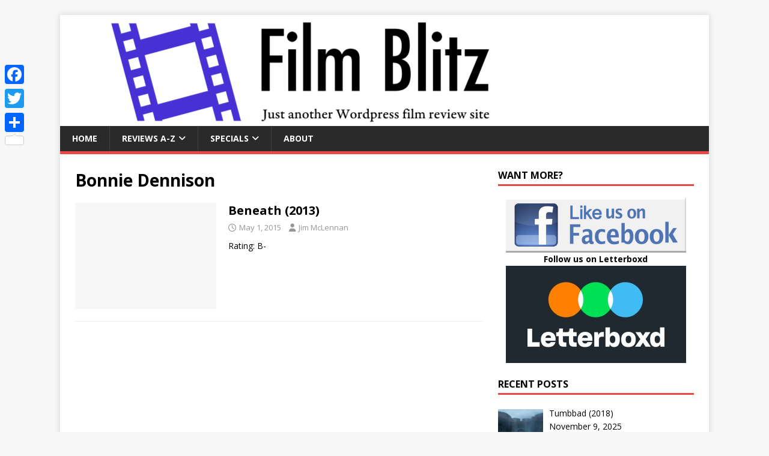

--- FILE ---
content_type: text/html; charset=UTF-8
request_url: https://filmblitz.org/tag/bonnie-dennison/
body_size: 8201
content:
<!DOCTYPE html>
<html class="no-js" lang="en-US">
<head>
<meta charset="UTF-8">
<meta name="viewport" content="width=device-width, initial-scale=1.0">
<link rel="profile" href="https://gmpg.org/xfn/11" />
<meta name='robots' content='index, follow, max-image-preview:large, max-snippet:-1, max-video-preview:-1' />
	<style>img:is([sizes="auto" i], [sizes^="auto," i]) { contain-intrinsic-size: 3000px 1500px }</style>
	
	
	<title>Bonnie Dennison Archives - Film Blitz</title>
	<link rel="canonical" href="https://filmblitz.org/tag/bonnie-dennison/" />
	<meta property="og:locale" content="en_US" />
	<meta property="og:type" content="article" />
	<meta property="og:title" content="Bonnie Dennison Archives - Film Blitz" />
	<meta property="og:url" content="https://filmblitz.org/tag/bonnie-dennison/" />
	<meta property="og:site_name" content="Film Blitz" />
	<meta name="twitter:card" content="summary_large_image" />
	<script type="application/ld+json" class="yoast-schema-graph">{"@context":"https://schema.org","@graph":[{"@type":"CollectionPage","@id":"https://filmblitz.org/tag/bonnie-dennison/","url":"https://filmblitz.org/tag/bonnie-dennison/","name":"Bonnie Dennison Archives - Film Blitz","isPartOf":{"@id":"https://filmblitz.org/#website"},"breadcrumb":{"@id":"https://filmblitz.org/tag/bonnie-dennison/#breadcrumb"},"inLanguage":"en-US"},{"@type":"BreadcrumbList","@id":"https://filmblitz.org/tag/bonnie-dennison/#breadcrumb","itemListElement":[{"@type":"ListItem","position":1,"name":"Home","item":"https://filmblitz.org/"},{"@type":"ListItem","position":2,"name":"Bonnie Dennison"}]},{"@type":"WebSite","@id":"https://filmblitz.org/#website","url":"https://filmblitz.org/","name":"Film Blitz","description":"Just another WordPress film review site...","publisher":{"@id":"https://filmblitz.org/#/schema/person/6bf39eed4a67b24ad2ab1122e60c6057"},"potentialAction":[{"@type":"SearchAction","target":{"@type":"EntryPoint","urlTemplate":"https://filmblitz.org/?s={search_term_string}"},"query-input":{"@type":"PropertyValueSpecification","valueRequired":true,"valueName":"search_term_string"}}],"inLanguage":"en-US"},{"@type":["Person","Organization"],"@id":"https://filmblitz.org/#/schema/person/6bf39eed4a67b24ad2ab1122e60c6057","name":"Jim McLennan","image":{"@type":"ImageObject","inLanguage":"en-US","@id":"https://filmblitz.org/#/schema/person/image/","url":"https://secure.gravatar.com/avatar/a8699a204e2325514034da59a8a624e5bcbc808dbf518e68c6771b10af8c81fb?s=96&d=mm&r=g","contentUrl":"https://secure.gravatar.com/avatar/a8699a204e2325514034da59a8a624e5bcbc808dbf518e68c6771b10af8c81fb?s=96&d=mm&r=g","caption":"Jim McLennan"},"logo":{"@id":"https://filmblitz.org/#/schema/person/image/"}}]}</script>
	


<link rel='dns-prefetch' href='//static.addtoany.com' />
<link rel='dns-prefetch' href='//stats.wp.com' />
<link rel='dns-prefetch' href='//fonts.googleapis.com' />
<link rel="alternate" type="application/rss+xml" title="Film Blitz &raquo; Feed" href="https://filmblitz.org/feed/" />
<link rel="alternate" type="application/rss+xml" title="Film Blitz &raquo; Comments Feed" href="https://filmblitz.org/comments/feed/" />
<link rel="alternate" type="application/rss+xml" title="Film Blitz &raquo; Bonnie Dennison Tag Feed" href="https://filmblitz.org/tag/bonnie-dennison/feed/" />
<link rel='stylesheet' id='wpacu-combined-css-head-1' href='https://filmblitz.org/wp-content/cache/asset-cleanup/css/head-1857d0cdb929f958c1eb8c05629f30ca744b252b.css' type='text/css' media='all' />
<style id='classic-theme-styles-inline-css' type='text/css'>
/*! This file is auto-generated */
.wp-block-button__link{color:#fff;background-color:#32373c;border-radius:9999px;box-shadow:none;text-decoration:none;padding:calc(.667em + 2px) calc(1.333em + 2px);font-size:1.125em}.wp-block-file__button{background:#32373c;color:#fff;text-decoration:none}
</style>


<style id='jetpack-sharing-buttons-style-inline-css' type='text/css'>
.jetpack-sharing-buttons__services-list{display:flex;flex-direction:row;flex-wrap:wrap;gap:0;list-style-type:none;margin:5px;padding:0}.jetpack-sharing-buttons__services-list.has-small-icon-size{font-size:12px}.jetpack-sharing-buttons__services-list.has-normal-icon-size{font-size:16px}.jetpack-sharing-buttons__services-list.has-large-icon-size{font-size:24px}.jetpack-sharing-buttons__services-list.has-huge-icon-size{font-size:36px}@media print{.jetpack-sharing-buttons__services-list{display:none!important}}.editor-styles-wrapper .wp-block-jetpack-sharing-buttons{gap:0;padding-inline-start:0}ul.jetpack-sharing-buttons__services-list.has-background{padding:1.25em 2.375em}
</style>
<style id='global-styles-inline-css' type='text/css'>
:root{--wp--preset--aspect-ratio--square: 1;--wp--preset--aspect-ratio--4-3: 4/3;--wp--preset--aspect-ratio--3-4: 3/4;--wp--preset--aspect-ratio--3-2: 3/2;--wp--preset--aspect-ratio--2-3: 2/3;--wp--preset--aspect-ratio--16-9: 16/9;--wp--preset--aspect-ratio--9-16: 9/16;--wp--preset--color--black: #000000;--wp--preset--color--cyan-bluish-gray: #abb8c3;--wp--preset--color--white: #ffffff;--wp--preset--color--pale-pink: #f78da7;--wp--preset--color--vivid-red: #cf2e2e;--wp--preset--color--luminous-vivid-orange: #ff6900;--wp--preset--color--luminous-vivid-amber: #fcb900;--wp--preset--color--light-green-cyan: #7bdcb5;--wp--preset--color--vivid-green-cyan: #00d084;--wp--preset--color--pale-cyan-blue: #8ed1fc;--wp--preset--color--vivid-cyan-blue: #0693e3;--wp--preset--color--vivid-purple: #9b51e0;--wp--preset--gradient--vivid-cyan-blue-to-vivid-purple: linear-gradient(135deg,rgba(6,147,227,1) 0%,rgb(155,81,224) 100%);--wp--preset--gradient--light-green-cyan-to-vivid-green-cyan: linear-gradient(135deg,rgb(122,220,180) 0%,rgb(0,208,130) 100%);--wp--preset--gradient--luminous-vivid-amber-to-luminous-vivid-orange: linear-gradient(135deg,rgba(252,185,0,1) 0%,rgba(255,105,0,1) 100%);--wp--preset--gradient--luminous-vivid-orange-to-vivid-red: linear-gradient(135deg,rgba(255,105,0,1) 0%,rgb(207,46,46) 100%);--wp--preset--gradient--very-light-gray-to-cyan-bluish-gray: linear-gradient(135deg,rgb(238,238,238) 0%,rgb(169,184,195) 100%);--wp--preset--gradient--cool-to-warm-spectrum: linear-gradient(135deg,rgb(74,234,220) 0%,rgb(151,120,209) 20%,rgb(207,42,186) 40%,rgb(238,44,130) 60%,rgb(251,105,98) 80%,rgb(254,248,76) 100%);--wp--preset--gradient--blush-light-purple: linear-gradient(135deg,rgb(255,206,236) 0%,rgb(152,150,240) 100%);--wp--preset--gradient--blush-bordeaux: linear-gradient(135deg,rgb(254,205,165) 0%,rgb(254,45,45) 50%,rgb(107,0,62) 100%);--wp--preset--gradient--luminous-dusk: linear-gradient(135deg,rgb(255,203,112) 0%,rgb(199,81,192) 50%,rgb(65,88,208) 100%);--wp--preset--gradient--pale-ocean: linear-gradient(135deg,rgb(255,245,203) 0%,rgb(182,227,212) 50%,rgb(51,167,181) 100%);--wp--preset--gradient--electric-grass: linear-gradient(135deg,rgb(202,248,128) 0%,rgb(113,206,126) 100%);--wp--preset--gradient--midnight: linear-gradient(135deg,rgb(2,3,129) 0%,rgb(40,116,252) 100%);--wp--preset--font-size--small: 13px;--wp--preset--font-size--medium: 20px;--wp--preset--font-size--large: 36px;--wp--preset--font-size--x-large: 42px;--wp--preset--spacing--20: 0.44rem;--wp--preset--spacing--30: 0.67rem;--wp--preset--spacing--40: 1rem;--wp--preset--spacing--50: 1.5rem;--wp--preset--spacing--60: 2.25rem;--wp--preset--spacing--70: 3.38rem;--wp--preset--spacing--80: 5.06rem;--wp--preset--shadow--natural: 6px 6px 9px rgba(0, 0, 0, 0.2);--wp--preset--shadow--deep: 12px 12px 50px rgba(0, 0, 0, 0.4);--wp--preset--shadow--sharp: 6px 6px 0px rgba(0, 0, 0, 0.2);--wp--preset--shadow--outlined: 6px 6px 0px -3px rgba(255, 255, 255, 1), 6px 6px rgba(0, 0, 0, 1);--wp--preset--shadow--crisp: 6px 6px 0px rgba(0, 0, 0, 1);}:where(.is-layout-flex){gap: 0.5em;}:where(.is-layout-grid){gap: 0.5em;}body .is-layout-flex{display: flex;}.is-layout-flex{flex-wrap: wrap;align-items: center;}.is-layout-flex > :is(*, div){margin: 0;}body .is-layout-grid{display: grid;}.is-layout-grid > :is(*, div){margin: 0;}:where(.wp-block-columns.is-layout-flex){gap: 2em;}:where(.wp-block-columns.is-layout-grid){gap: 2em;}:where(.wp-block-post-template.is-layout-flex){gap: 1.25em;}:where(.wp-block-post-template.is-layout-grid){gap: 1.25em;}.has-black-color{color: var(--wp--preset--color--black) !important;}.has-cyan-bluish-gray-color{color: var(--wp--preset--color--cyan-bluish-gray) !important;}.has-white-color{color: var(--wp--preset--color--white) !important;}.has-pale-pink-color{color: var(--wp--preset--color--pale-pink) !important;}.has-vivid-red-color{color: var(--wp--preset--color--vivid-red) !important;}.has-luminous-vivid-orange-color{color: var(--wp--preset--color--luminous-vivid-orange) !important;}.has-luminous-vivid-amber-color{color: var(--wp--preset--color--luminous-vivid-amber) !important;}.has-light-green-cyan-color{color: var(--wp--preset--color--light-green-cyan) !important;}.has-vivid-green-cyan-color{color: var(--wp--preset--color--vivid-green-cyan) !important;}.has-pale-cyan-blue-color{color: var(--wp--preset--color--pale-cyan-blue) !important;}.has-vivid-cyan-blue-color{color: var(--wp--preset--color--vivid-cyan-blue) !important;}.has-vivid-purple-color{color: var(--wp--preset--color--vivid-purple) !important;}.has-black-background-color{background-color: var(--wp--preset--color--black) !important;}.has-cyan-bluish-gray-background-color{background-color: var(--wp--preset--color--cyan-bluish-gray) !important;}.has-white-background-color{background-color: var(--wp--preset--color--white) !important;}.has-pale-pink-background-color{background-color: var(--wp--preset--color--pale-pink) !important;}.has-vivid-red-background-color{background-color: var(--wp--preset--color--vivid-red) !important;}.has-luminous-vivid-orange-background-color{background-color: var(--wp--preset--color--luminous-vivid-orange) !important;}.has-luminous-vivid-amber-background-color{background-color: var(--wp--preset--color--luminous-vivid-amber) !important;}.has-light-green-cyan-background-color{background-color: var(--wp--preset--color--light-green-cyan) !important;}.has-vivid-green-cyan-background-color{background-color: var(--wp--preset--color--vivid-green-cyan) !important;}.has-pale-cyan-blue-background-color{background-color: var(--wp--preset--color--pale-cyan-blue) !important;}.has-vivid-cyan-blue-background-color{background-color: var(--wp--preset--color--vivid-cyan-blue) !important;}.has-vivid-purple-background-color{background-color: var(--wp--preset--color--vivid-purple) !important;}.has-black-border-color{border-color: var(--wp--preset--color--black) !important;}.has-cyan-bluish-gray-border-color{border-color: var(--wp--preset--color--cyan-bluish-gray) !important;}.has-white-border-color{border-color: var(--wp--preset--color--white) !important;}.has-pale-pink-border-color{border-color: var(--wp--preset--color--pale-pink) !important;}.has-vivid-red-border-color{border-color: var(--wp--preset--color--vivid-red) !important;}.has-luminous-vivid-orange-border-color{border-color: var(--wp--preset--color--luminous-vivid-orange) !important;}.has-luminous-vivid-amber-border-color{border-color: var(--wp--preset--color--luminous-vivid-amber) !important;}.has-light-green-cyan-border-color{border-color: var(--wp--preset--color--light-green-cyan) !important;}.has-vivid-green-cyan-border-color{border-color: var(--wp--preset--color--vivid-green-cyan) !important;}.has-pale-cyan-blue-border-color{border-color: var(--wp--preset--color--pale-cyan-blue) !important;}.has-vivid-cyan-blue-border-color{border-color: var(--wp--preset--color--vivid-cyan-blue) !important;}.has-vivid-purple-border-color{border-color: var(--wp--preset--color--vivid-purple) !important;}.has-vivid-cyan-blue-to-vivid-purple-gradient-background{background: var(--wp--preset--gradient--vivid-cyan-blue-to-vivid-purple) !important;}.has-light-green-cyan-to-vivid-green-cyan-gradient-background{background: var(--wp--preset--gradient--light-green-cyan-to-vivid-green-cyan) !important;}.has-luminous-vivid-amber-to-luminous-vivid-orange-gradient-background{background: var(--wp--preset--gradient--luminous-vivid-amber-to-luminous-vivid-orange) !important;}.has-luminous-vivid-orange-to-vivid-red-gradient-background{background: var(--wp--preset--gradient--luminous-vivid-orange-to-vivid-red) !important;}.has-very-light-gray-to-cyan-bluish-gray-gradient-background{background: var(--wp--preset--gradient--very-light-gray-to-cyan-bluish-gray) !important;}.has-cool-to-warm-spectrum-gradient-background{background: var(--wp--preset--gradient--cool-to-warm-spectrum) !important;}.has-blush-light-purple-gradient-background{background: var(--wp--preset--gradient--blush-light-purple) !important;}.has-blush-bordeaux-gradient-background{background: var(--wp--preset--gradient--blush-bordeaux) !important;}.has-luminous-dusk-gradient-background{background: var(--wp--preset--gradient--luminous-dusk) !important;}.has-pale-ocean-gradient-background{background: var(--wp--preset--gradient--pale-ocean) !important;}.has-electric-grass-gradient-background{background: var(--wp--preset--gradient--electric-grass) !important;}.has-midnight-gradient-background{background: var(--wp--preset--gradient--midnight) !important;}.has-small-font-size{font-size: var(--wp--preset--font-size--small) !important;}.has-medium-font-size{font-size: var(--wp--preset--font-size--medium) !important;}.has-large-font-size{font-size: var(--wp--preset--font-size--large) !important;}.has-x-large-font-size{font-size: var(--wp--preset--font-size--x-large) !important;}
:where(.wp-block-post-template.is-layout-flex){gap: 1.25em;}:where(.wp-block-post-template.is-layout-grid){gap: 1.25em;}
:where(.wp-block-columns.is-layout-flex){gap: 2em;}:where(.wp-block-columns.is-layout-grid){gap: 2em;}
:root :where(.wp-block-pullquote){font-size: 1.5em;line-height: 1.6;}
</style>
<link rel='stylesheet' id='mh-google-fonts-css' href='https://fonts.googleapis.com/css?family=Open+Sans:400,400italic,700,600' type='text/css' media='all' />


<style  type='text/css'  data-wpacu-inline-css-file='1'>
/*!/wp-content/plugins/recent-posts-widget-with-thumbnails/public.css*/.rpwwt-widget ul{list-style:outside none none;margin-left:0;margin-right:0;padding-left:0;padding-right:0}.rpwwt-widget ul li{overflow:hidden;margin:0 0 1.5em}.rpwwt-widget ul li:last-child{margin:0}.rpwwt-widget .screen-reader-text{border:0;clip:rect(1px,1px,1px,1px);-webkit-clip-path:inset(50%);clip-path:inset(50%);height:1px;margin:-1px;overflow:hidden;padding:0;position:absolute!important;width:1px;word-wrap:normal!important;word-break:normal}.rpwwt-widget .screen-reader-text:focus{background-color:#f1f1f1;border-radius:3px;box-shadow:0 0 2px 2px rgb(0 0 0 / .6);clip:auto!important;-webkit-clip-path:none;clip-path:none;color:#21759b;display:block;font-size:.875rem;font-weight:700;height:auto;right:5px;line-height:normal;padding:15px 23px 14px;text-decoration:none;top:5px;width:auto;z-index:100000}.rpwwt-widget ul li img{display:inline;float:left;margin:.3em .75em .75em 0}#rpwwt-recent-posts-widget-with-thumbnails-2 img{width:75px;height:75px}
</style>
<style  type='text/css'  data-wpacu-inline-css-file='1'>
.addtoany_content{clear:both;margin:16px auto}.addtoany_header{margin:0 0 16px}.addtoany_list{display:inline;line-height:16px}.a2a_kit a:empty,.a2a_kit a[class^="a2a_button_"]:has(.a2a_s_undefined){display:none}.addtoany_list a,.widget .addtoany_list a{border:0;box-shadow:none;display:inline-block;font-size:16px;padding:0 4px;vertical-align:middle}.addtoany_list a img{border:0;display:inline-block;opacity:1;overflow:hidden;vertical-align:baseline}.addtoany_list a span{display:inline-block;float:none}.addtoany_list.a2a_kit_size_32 a{font-size:32px}.addtoany_list.a2a_kit_size_32 a:not(.addtoany_special_service)>span{height:32px;line-height:32px;width:32px}.addtoany_list a:not(.addtoany_special_service)>span{border-radius:4px;display:inline-block;opacity:1}.addtoany_list a .a2a_count{position:relative;vertical-align:top}.site .a2a_kit.addtoany_list a:focus,.addtoany_list a:hover,.widget .addtoany_list a:hover{background:none;border:0;box-shadow:none}.addtoany_list a:hover img,.addtoany_list a:hover span{opacity:.7}.addtoany_list a.addtoany_special_service:hover img,.addtoany_list a.addtoany_special_service:hover span{opacity:1}.addtoany_special_service{display:inline-block;vertical-align:middle}.addtoany_special_service a,.addtoany_special_service div,.addtoany_special_service div.fb_iframe_widget,.addtoany_special_service iframe,.addtoany_special_service span{margin:0;vertical-align:baseline!important}.addtoany_special_service iframe{display:inline;max-width:none}a.addtoany_share.addtoany_no_icon span.a2a_img_text{display:none}a.addtoany_share img{border:0;width:auto;height:auto}
</style>
<style id='addtoany-inline-css' type='text/css'>
@media screen and (max-width:980px){
.a2a_floating_style.a2a_vertical_style{display:none;}
}
</style>
<script type="text/javascript" id="addtoany-core-js-before">
/* <![CDATA[ */
window.a2a_config=window.a2a_config||{};a2a_config.callbacks=[];a2a_config.overlays=[];a2a_config.templates={};
/* ]]> */
</script>
<script type="text/javascript" defer src="https://static.addtoany.com/menu/page.js" id="addtoany-core-js"></script>
<script type="text/javascript" defer src="https://filmblitz.org/wp-content/plugins/add-to-any/addtoany.min.js?ver=1.1" id="addtoany-jquery-js"></script>
<script type="text/javascript" id="mh-scripts-js-extra">
/* <![CDATA[ */
var mh_magazine = {"text":{"toggle_menu":"Toggle Menu"}};
/* ]]> */
</script>
<script type='text/javascript' id='wpacu-combined-js-head-group-1' src='https://filmblitz.org/wp-content/cache/asset-cleanup/js/head-17d692a7b486a78b6fea8866b67f83db7f76a423.js'></script><style  type='text/css'  data-wpacu-inline-css-file='1'>
/*!/wp-content/plugins/simple-pull-quote/css/simple-pull-quote.css*/.simplePullQuote{width:200px;float:right;border-top:3px #868686 solid;border-bottom:3px #868686 solid;background:top left no-repeat url(/wp-content/plugins/simple-pull-quote/css/../images/quote.png);text-indent:10px;padding:6px;margin:10px 0 10px 10px;-webkit-box-shadow:7px 7px 8px 0 rgb(129 129 129);-moz-box-shadow:7px 7px 8px 0 rgb(129 129 129);box-shadow:7px 7px 8px 0 rgb(129 129 129)}.simplePullQuote.left{float:left;margin:10px 10px 10px 0;-webkit-box-shadow:-7px 7px 8px 0 rgb(129 129 129);-moz-box-shadow:-7px 7px 8px 0 rgb(129 129 129);box-shadow:-7px 7px 8px 0 rgb(129 129 129)}
</style>
	<style>img#wpstats{display:none}</style>
		<!--[if lt IE 9]>
<script src="https://filmblitz.org/wp-content/themes/mh-magazine-lite/js/css3-mediaqueries.js"></script>
<![endif]-->
<link rel="icon" href="https://filmblitz.org/wp-content/uploads/2020/09/cropped-icon-32x32.jpg" sizes="32x32" />
<link rel="icon" href="https://filmblitz.org/wp-content/uploads/2020/09/cropped-icon-192x192.jpg" sizes="192x192" />
<link rel="apple-touch-icon" href="https://filmblitz.org/wp-content/uploads/2020/09/cropped-icon-180x180.jpg" />
<meta name="msapplication-TileImage" content="https://filmblitz.org/wp-content/uploads/2020/09/cropped-icon-270x270.jpg" />
		<style type="text/css" id="wp-custom-css">
			span.lcp-customfield:before {
  content:" - ";
}

.entry-meta-comments {
    display: none;
}

.mh-meta-comments {
    display: none;
}

body .simplePullQuote {
 background: none;
 font-size: 17px !important;
 text-indent: 0px;
}

.wp-caption-text{
	text-align: center
}		</style>
		</head>
<body id="mh-mobile" class="archive tag tag-bonnie-dennison tag-2526 wp-theme-mh-magazine-lite mh-right-sb" itemscope="itemscope" itemtype="https://schema.org/WebPage">
<div class="mh-container mh-container-outer">
<div class="mh-header-mobile-nav mh-clearfix"></div>
<header class="mh-header" itemscope="itemscope" itemtype="https://schema.org/WPHeader">
	<div class="mh-container mh-container-inner mh-row mh-clearfix">
		<div class="mh-custom-header mh-clearfix">
<a class="mh-header-image-link" href="https://filmblitz.org/" title="Film Blitz" rel="home">
<img class="mh-header-image" src="https://filmblitz.org/wp-content/uploads/2020/07/cropped-filmBlitz.zip.png" height="185" width="800" alt="Film Blitz" />
</a>
</div>
	</div>
	<div class="mh-main-nav-wrap">
		<nav class="mh-navigation mh-main-nav mh-container mh-container-inner mh-clearfix" itemscope="itemscope" itemtype="https://schema.org/SiteNavigationElement">
			<div class="menu-menu-1-container"><ul id="menu-menu-1" class="menu"><li id="menu-item-30" class="menu-item menu-item-type-post_type menu-item-object-page menu-item-home menu-item-30"><a href="https://filmblitz.org/">Home</a></li>
<li id="menu-item-31" class="menu-item menu-item-type-post_type menu-item-object-page menu-item-has-children menu-item-31"><a href="https://filmblitz.org/reviews/">Reviews A-Z</a>
<ul class="sub-menu">
	<li id="menu-item-29" class="menu-item menu-item-type-post_type menu-item-object-page menu-item-29"><a href="https://filmblitz.org/reviews/films-by-rating/">By rating</a></li>
	<li id="menu-item-69" class="menu-item menu-item-type-post_type menu-item-object-page menu-item-69"><a href="https://filmblitz.org/reviews/by-year/">By year</a></li>
	<li id="menu-item-1919" class="menu-item menu-item-type-post_type menu-item-object-page menu-item-1919"><a href="https://filmblitz.org/reviews/by-country/">By country</a></li>
</ul>
</li>
<li id="menu-item-10407" class="menu-item menu-item-type-post_type menu-item-object-page menu-item-has-children menu-item-10407"><a href="https://filmblitz.org/specials/">Specials</a>
<ul class="sub-menu">
	<li id="menu-item-7354" class="menu-item menu-item-type-custom menu-item-object-custom menu-item-7354"><a href="https://filmblitz.org/category/jimll-watch-it/">Jim&#8217;ll Watch It</a></li>
	<li id="menu-item-13603" class="menu-item menu-item-type-custom menu-item-object-custom menu-item-13603"><a href="https://filmblitz.org/tag/arizona/">Arizona films</a></li>
	<li id="menu-item-14980" class="menu-item menu-item-type-custom menu-item-object-custom menu-item-14980"><a href="https://filmblitz.org/tag/tubi-treats/">Tubi Treats</a></li>
</ul>
</li>
<li id="menu-item-187" class="menu-item menu-item-type-post_type menu-item-object-page menu-item-187"><a href="https://filmblitz.org/about-this-site/">About</a></li>
</ul></div>		</nav>
	</div>
</header><div class="mh-wrapper mh-clearfix">
	<div id="main-content" class="mh-loop mh-content" role="main">			<header class="page-header"><h1 class="page-title">Bonnie Dennison</h1>			</header><article class="mh-loop-item mh-clearfix post-3051 post type-post status-publish format-standard hentry category-horror category-reviews tag-bonnie-dennison tag-chris-conroy tag-daniel-zovatto tag-jonny-orsini tag-larry-fessenden tag-monster">
	<figure class="mh-loop-thumb">
		<a href="https://filmblitz.org/beneath-2013/"><img class="mh-image-placeholder" src="https://filmblitz.org/wp-content/themes/mh-magazine-lite/images/placeholder-medium.png" alt="No Image" />		</a>
	</figure>
	<div class="mh-loop-content mh-clearfix">
		<header class="mh-loop-header">
			<h3 class="entry-title mh-loop-title">
				<a href="https://filmblitz.org/beneath-2013/" rel="bookmark">
					Beneath (2013)				</a>
			</h3>
			<div class="mh-meta mh-loop-meta">
				<span class="mh-meta-date updated"><i class="far fa-clock"></i>May 1, 2015</span>
<span class="mh-meta-author author vcard"><i class="fa fa-user"></i><a class="fn" href="https://filmblitz.org/author/jim-mclennan/">Jim McLennan</a></span>
<span class="mh-meta-comments"><i class="far fa-comment"></i><a class="mh-comment-count-link" href="https://filmblitz.org/beneath-2013/#mh-comments">0</a></span>
			</div>
		</header>
		<div class="mh-loop-excerpt">
			<div class="mh-excerpt"><p>Rating: B- <a class="mh-excerpt-more" href="https://filmblitz.org/beneath-2013/" title="Beneath (2013)"></a></p>
</div>		</div>
	</div>
</article>	</div>
	<aside class="mh-widget-col-1 mh-sidebar" itemscope="itemscope" itemtype="https://schema.org/WPSideBar"><div id="text-4" class="mh-widget widget_text"><h4 class="mh-widget-title"><span class="mh-widget-title-inner">Want more?</span></h4>			<div class="textwidget"><p style="text-align: center;"><a href="https://facebook.com/filmblitz" target="_blank" rel="noopener"><img decoding="async" src="https://filmblitz.org/wp-content/uploads/2016/07/facebook-2.png" /></a><br />
<strong>Follow us on Letterboxd</strong><br />
<a href="https://letterboxd.com/trashcity/" target="_blank" rel="noopener"><img loading="lazy" decoding="async" class="size-full wp-image-9124 alignnone" src="https://filmblitz.org/wp-content/uploads/2021/01/letterboxd.jpg" alt="" width="300" height="162" /></a></p>
</div>
		</div><div id="recent-posts-widget-with-thumbnails-2" class="mh-widget recent-posts-widget-with-thumbnails">
<div id="rpwwt-recent-posts-widget-with-thumbnails-2" class="rpwwt-widget">
<h4 class="mh-widget-title"><span class="mh-widget-title-inner">Recent Posts</span></h4>
	<ul>
		<li><a href="https://filmblitz.org/tumbbad-2018/"><img width="75" height="75" src="https://filmblitz.org/wp-content/uploads/2025/10/tumbbad-150x150.jpg" class="attachment-75x75 size-75x75 wp-post-image" alt="" decoding="async" loading="lazy" /><span class="rpwwt-post-title">Tumbbad (2018)</span></a><div class="rpwwt-post-date">November 9, 2025</div><div class="rpwwt-post-excerpt">Rating: C <span class="rpwwt-post-excerpt-more"></span></div></li>
		<li><a href="https://filmblitz.org/battle-of-the-beasts-2023/"><img width="75" height="75" src="https://filmblitz.org/wp-content/uploads/2025/08/battle-of-the-beasts-150x150.jpg" class="attachment-75x75 size-75x75 wp-post-image" alt="" decoding="async" loading="lazy" srcset="https://filmblitz.org/wp-content/uploads/2025/08/battle-of-the-beasts-150x150.jpg 150w, https://filmblitz.org/wp-content/uploads/2025/08/battle-of-the-beasts-45x45.jpg 45w" sizes="auto, (max-width: 75px) 100vw, 75px" /><span class="rpwwt-post-title">Battle of the Beasts (2023)</span></a><div class="rpwwt-post-date">November 8, 2025</div><div class="rpwwt-post-excerpt">Rating: C <span class="rpwwt-post-excerpt-more"></span></div></li>
		<li><a href="https://filmblitz.org/ghost-stories-2017/"><img width="75" height="75" src="https://filmblitz.org/wp-content/uploads/2024/12/ghost-stories-150x150.jpg" class="attachment-75x75 size-75x75 wp-post-image" alt="" decoding="async" loading="lazy" srcset="https://filmblitz.org/wp-content/uploads/2024/12/ghost-stories-150x150.jpg 150w, https://filmblitz.org/wp-content/uploads/2024/12/ghost-stories-45x45.jpg 45w" sizes="auto, (max-width: 75px) 100vw, 75px" /><span class="rpwwt-post-title">Ghost Stories (2017)</span></a><div class="rpwwt-post-date">November 7, 2025</div><div class="rpwwt-post-excerpt">Rating: B <span class="rpwwt-post-excerpt-more"></span></div></li>
		<li><a href="https://filmblitz.org/starhops-1978/"><img width="75" height="75" src="https://filmblitz.org/wp-content/uploads/2025/11/starhops-2-150x150.jpg" class="attachment-75x75 size-75x75 wp-post-image" alt="" decoding="async" loading="lazy" srcset="https://filmblitz.org/wp-content/uploads/2025/11/starhops-2-150x150.jpg 150w, https://filmblitz.org/wp-content/uploads/2025/11/starhops-2-45x45.jpg 45w" sizes="auto, (max-width: 75px) 100vw, 75px" /><span class="rpwwt-post-title">Starhops (1978)</span></a><div class="rpwwt-post-date">November 6, 2025</div><div class="rpwwt-post-excerpt">Rating: D+ <span class="rpwwt-post-excerpt-more"></span></div></li>
		<li><a href="https://filmblitz.org/weapons-2025/"><img width="75" height="75" src="https://filmblitz.org/wp-content/uploads/2025/11/weapons-150x150.jpg" class="attachment-75x75 size-75x75 wp-post-image" alt="" decoding="async" loading="lazy" /><span class="rpwwt-post-title">Weapons (2025)</span></a><div class="rpwwt-post-date">November 5, 2025</div><div class="rpwwt-post-excerpt">Rating: B <span class="rpwwt-post-excerpt-more"></span></div></li>
		<li><a href="https://filmblitz.org/skinjacker-2024/"><img width="75" height="75" src="https://filmblitz.org/wp-content/uploads/2025/11/skinjacker-150x150.jpg" class="attachment-75x75 size-75x75 wp-post-image" alt="" decoding="async" loading="lazy" srcset="https://filmblitz.org/wp-content/uploads/2025/11/skinjacker-150x150.jpg 150w, https://filmblitz.org/wp-content/uploads/2025/11/skinjacker-45x45.jpg 45w" sizes="auto, (max-width: 75px) 100vw, 75px" /><span class="rpwwt-post-title">Skinjacker (2024)</span></a><div class="rpwwt-post-date">November 4, 2025</div><div class="rpwwt-post-excerpt">Rating: C <span class="rpwwt-post-excerpt-more"></span></div></li>
		<li><a href="https://filmblitz.org/mission-impossible-08-the-final-reckoning-2025/"><img width="75" height="75" src="https://filmblitz.org/wp-content/uploads/2025/10/mission-impossible-final-reckoning-150x150.jpg" class="attachment-75x75 size-75x75 wp-post-image" alt="" decoding="async" loading="lazy" /><span class="rpwwt-post-title">Mission: Impossible – The Final Reckoning (2025)</span></a><div class="rpwwt-post-date">November 3, 2025</div><div class="rpwwt-post-excerpt">Rating: B <span class="rpwwt-post-excerpt-more"></span></div></li>
		<li><a href="https://filmblitz.org/karaganda-red-mafia-2025/"><img width="75" height="75" src="https://filmblitz.org/wp-content/uploads/2025/10/karaganda-red-mafia-150x150.jpg" class="attachment-75x75 size-75x75 wp-post-image" alt="" decoding="async" loading="lazy" /><span class="rpwwt-post-title">Karaganda: Red Mafia (2025)</span></a><div class="rpwwt-post-date">November 2, 2025</div><div class="rpwwt-post-excerpt">Rating: C+ <span class="rpwwt-post-excerpt-more"></span></div></li>
		<li><a href="https://filmblitz.org/faust-1926/"><img width="75" height="75" src="https://filmblitz.org/wp-content/uploads/2025/07/faust-150x150.jpg" class="attachment-75x75 size-75x75 wp-post-image" alt="" decoding="async" loading="lazy" srcset="https://filmblitz.org/wp-content/uploads/2025/07/faust-150x150.jpg 150w, https://filmblitz.org/wp-content/uploads/2025/07/faust-45x45.jpg 45w" sizes="auto, (max-width: 75px) 100vw, 75px" /><span class="rpwwt-post-title">Faust (1926)</span></a><div class="rpwwt-post-date">October 31, 2025</div><div class="rpwwt-post-excerpt">Rating: C- <span class="rpwwt-post-excerpt-more"></span></div></li>
		<li><a href="https://filmblitz.org/unknown-1927/"><img width="75" height="75" src="https://filmblitz.org/wp-content/uploads/2025/07/the-unknown-150x150.jpg" class="attachment-75x75 size-75x75 wp-post-image" alt="" decoding="async" loading="lazy" srcset="https://filmblitz.org/wp-content/uploads/2025/07/the-unknown-150x150.jpg 150w, https://filmblitz.org/wp-content/uploads/2025/07/the-unknown-45x45.jpg 45w" sizes="auto, (max-width: 75px) 100vw, 75px" /><span class="rpwwt-post-title">The Unknown (1927)</span></a><div class="rpwwt-post-date">October 30, 2025</div><div class="rpwwt-post-excerpt">Rating: B <span class="rpwwt-post-excerpt-more"></span></div></li>
	</ul>
</div>
</div><div id="search-2" class="mh-widget widget_search"><h4 class="mh-widget-title"><span class="mh-widget-title-inner">Search</span></h4><form role="search" method="get" class="search-form" action="https://filmblitz.org/">
				<label>
					<span class="screen-reader-text">Search for:</span>
					<input type="search" class="search-field" placeholder="Search &hellip;" value="" name="s" />
				</label>
				<input type="submit" class="search-submit" value="Search" />
			</form></div><div id="rss-2" class="mh-widget widget_rss"><h4 class="mh-widget-title"><span class="mh-widget-title-inner"><a class="rsswidget rss-widget-feed" href="https://girlswithguns.org/feed"><img class="rss-widget-icon" style="border:0" width="14" height="14" src="https://filmblitz.org/wp-includes/images/rss.png" alt="RSS" loading="lazy" /></a> <a class="rsswidget rss-widget-title" href="https://girlswithguns.org/">From our sister site, GirlsWithGuns</a></span></h4><ul><li><a class='rsswidget' href='https://girlswithguns.org/steal-her-breath/'>Steal Her Breath</a></li><li><a class='rsswidget' href='https://girlswithguns.org/girls-in-prison/'>Girls In Prison</a></li><li><a class='rsswidget' href='https://girlswithguns.org/world-of-ronia-the-robbers-daughter/'>The World of Ronia, the Robber’s Daughter</a></li><li><a class='rsswidget' href='https://girlswithguns.org/helsing-demon-slayer-by-liane-zane/'>Helsing: Demon Slayer, by Liane Zane</a></li><li><a class='rsswidget' href='https://girlswithguns.org/torment/'>Torment</a></li></ul></div></aside></div>
<div class="mh-copyright-wrap">
	<div class="mh-container mh-container-inner mh-clearfix">
		<p class="mh-copyright">Copyright &copy; 2025 | WordPress Theme by <a href="https://mhthemes.com/themes/mh-magazine/?utm_source=customer&#038;utm_medium=link&#038;utm_campaign=MH+Magazine+Lite" rel="nofollow">MH Themes</a></p>
	</div>
</div>
</div>
<script type="speculationrules">
{"prefetch":[{"source":"document","where":{"and":[{"href_matches":"\/*"},{"not":{"href_matches":["\/wp-*.php","\/wp-admin\/*","\/wp-content\/uploads\/*","\/wp-content\/*","\/wp-content\/plugins\/*","\/wp-content\/themes\/mh-magazine-lite\/*","\/*\\?(.+)"]}},{"not":{"selector_matches":"a[rel~=\"nofollow\"]"}},{"not":{"selector_matches":".no-prefetch, .no-prefetch a"}}]},"eagerness":"conservative"}]}
</script>
<div class="a2a_kit a2a_kit_size_32 a2a_floating_style a2a_vertical_style" style="left:0px;top:100px;background-color:transparent"><a class="a2a_button_facebook" href="https://www.addtoany.com/add_to/facebook?linkurl=https%3A%2F%2Ffilmblitz.org%2Ftag%2Fbonnie-dennison%2F&amp;linkname=Bonnie%20Dennison%20Archives%20-%20Film%20Blitz" title="Facebook" rel="nofollow noopener" target="_blank"></a><a class="a2a_button_twitter" href="https://www.addtoany.com/add_to/twitter?linkurl=https%3A%2F%2Ffilmblitz.org%2Ftag%2Fbonnie-dennison%2F&amp;linkname=Bonnie%20Dennison%20Archives%20-%20Film%20Blitz" title="Twitter" rel="nofollow noopener" target="_blank"></a><a class="a2a_dd a2a_counter addtoany_share_save addtoany_share" href="https://www.addtoany.com/share"></a></div><script type="text/javascript" id="jetpack-stats-js-before">
/* <![CDATA[ */
_stq = window._stq || [];
_stq.push([ "view", JSON.parse("{\"v\":\"ext\",\"blog\":\"218082424\",\"post\":\"0\",\"tz\":\"-7\",\"srv\":\"filmblitz.org\",\"arch_tag\":\"bonnie-dennison\",\"arch_results\":\"1\",\"j\":\"1:15.2\"}") ]);
_stq.push([ "clickTrackerInit", "218082424", "0" ]);
/* ]]> */
</script>
<script type="text/javascript" src="https://stats.wp.com/e-202546.js" id="jetpack-stats-js" defer="defer" data-wp-strategy="defer"></script>
<script defer src="https://static.cloudflareinsights.com/beacon.min.js/vcd15cbe7772f49c399c6a5babf22c1241717689176015" integrity="sha512-ZpsOmlRQV6y907TI0dKBHq9Md29nnaEIPlkf84rnaERnq6zvWvPUqr2ft8M1aS28oN72PdrCzSjY4U6VaAw1EQ==" data-cf-beacon='{"version":"2024.11.0","token":"a676a2c23e3f48c3b527ff9fd8adadc2","r":1,"server_timing":{"name":{"cfCacheStatus":true,"cfEdge":true,"cfExtPri":true,"cfL4":true,"cfOrigin":true,"cfSpeedBrain":true},"location_startswith":null}}' crossorigin="anonymous"></script>
</body>
</html>
<!-- Dynamic page generated in 1.143 seconds. -->
<!-- Cached page generated by WP-Super-Cache on 2025-11-10 06:35:36 -->

<!-- super cache -->